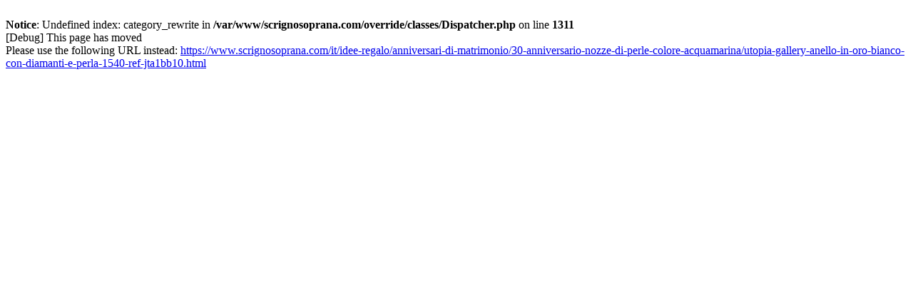

--- FILE ---
content_type: text/html; charset=utf-8
request_url: https://www.scrignosoprana.com/it/gioielli-per-tipologia/gioielli-in-oro/utopia-gallery-anello-in-oro-bianco-con-diamanti-e-perla-1540-ref-jta1bb10.html
body_size: 641
content:
<br />
<b>Notice</b>:  Undefined index: category_rewrite in <b>/var/www/scrignosoprana.com/override/classes/Dispatcher.php</b> on line <b>1311</b><br />
[Debug] This page has moved<br />Please use the following URL instead: <a href="https://www.scrignosoprana.com/it/idee-regalo/anniversari-di-matrimonio/30-anniversario-nozze-di-perle-colore-acquamarina/utopia-gallery-anello-in-oro-bianco-con-diamanti-e-perla-1540-ref-jta1bb10.html">https://www.scrignosoprana.com/it/idee-regalo/anniversari-di-matrimonio/30-anniversario-nozze-di-perle-colore-acquamarina/utopia-gallery-anello-in-oro-bianco-con-diamanti-e-perla-1540-ref-jta1bb10.html</a>